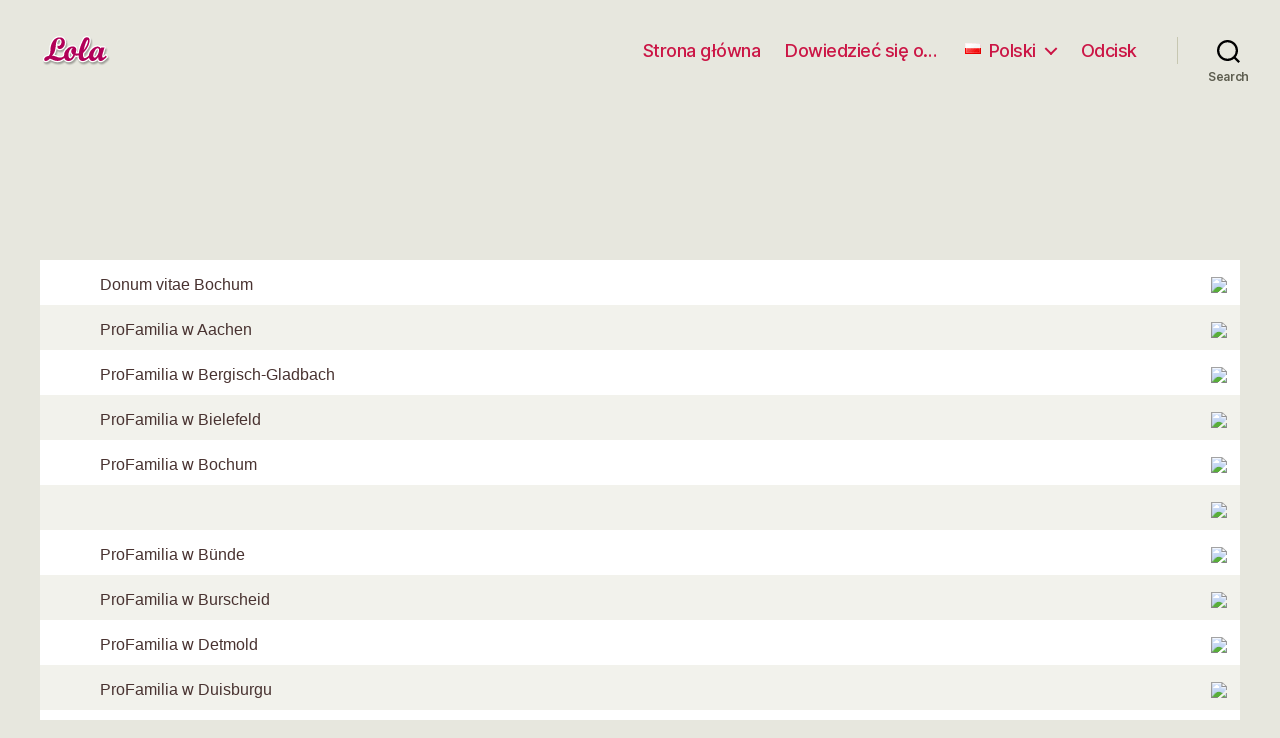

--- FILE ---
content_type: text/html; charset=UTF-8
request_url: https://www.lola-nrw.de/pl/startseite-pl/themen/beratungsstellenindex/?bmatid=sch
body_size: 13691
content:
<!DOCTYPE html>

<html class="no-js" lang="pl-PL">

	<head>

		<meta charset="UTF-8">
		<meta name="viewport" content="width=device-width, initial-scale=1.0" >

		<link rel="profile" href="https://gmpg.org/xfn/11">

		<title>Beratungsstellen Index PL &#8211; Lola NRW</title>
<meta name='robots' content='max-image-preview:large' />
<link rel="alternate" href="https://www.lola-nrw.de/startseite/themen/beratungsstellenindex/" hreflang="de" />
<link rel="alternate" href="https://www.lola-nrw.de/en/startseite-en/themen/beratungsstellenindex/" hreflang="en" />
<link rel="alternate" href="https://www.lola-nrw.de/ro/startseite-ro/themen/beratungsstellenindex/" hreflang="ro" />
<link rel="alternate" href="https://www.lola-nrw.de/tr/startseite-tr/themen/beratungsstellenindex/" hreflang="tr" />
<link rel="alternate" href="https://www.lola-nrw.de/bg/startseite-bg/themen/beratungsstellenindex/" hreflang="bg" />
<link rel="alternate" href="https://www.lola-nrw.de/pl/startseite-pl/themen/beratungsstellenindex/" hreflang="pl" />
<link rel="alternate" href="https://www.lola-nrw.de/es/startseite-es/themen/beratungsstellenindex/" hreflang="es" />
<link rel="alternate" type="application/rss+xml" title="Lola NRW &raquo; Kanał z wpisami" href="https://www.lola-nrw.de/pl/feed/" />
<link rel="alternate" type="application/rss+xml" title="Lola NRW &raquo; Kanał z komentarzami" href="https://www.lola-nrw.de/pl/comments/feed/" />
<script>
window._wpemojiSettings = {"baseUrl":"https:\/\/s.w.org\/images\/core\/emoji\/14.0.0\/72x72\/","ext":".png","svgUrl":"https:\/\/s.w.org\/images\/core\/emoji\/14.0.0\/svg\/","svgExt":".svg","source":{"concatemoji":"https:\/\/www.lola-nrw.de\/wp-includes\/js\/wp-emoji-release.min.js?ver=6.1.1"}};
/*! This file is auto-generated */
!function(e,a,t){var n,r,o,i=a.createElement("canvas"),p=i.getContext&&i.getContext("2d");function s(e,t){var a=String.fromCharCode,e=(p.clearRect(0,0,i.width,i.height),p.fillText(a.apply(this,e),0,0),i.toDataURL());return p.clearRect(0,0,i.width,i.height),p.fillText(a.apply(this,t),0,0),e===i.toDataURL()}function c(e){var t=a.createElement("script");t.src=e,t.defer=t.type="text/javascript",a.getElementsByTagName("head")[0].appendChild(t)}for(o=Array("flag","emoji"),t.supports={everything:!0,everythingExceptFlag:!0},r=0;r<o.length;r++)t.supports[o[r]]=function(e){if(p&&p.fillText)switch(p.textBaseline="top",p.font="600 32px Arial",e){case"flag":return s([127987,65039,8205,9895,65039],[127987,65039,8203,9895,65039])?!1:!s([55356,56826,55356,56819],[55356,56826,8203,55356,56819])&&!s([55356,57332,56128,56423,56128,56418,56128,56421,56128,56430,56128,56423,56128,56447],[55356,57332,8203,56128,56423,8203,56128,56418,8203,56128,56421,8203,56128,56430,8203,56128,56423,8203,56128,56447]);case"emoji":return!s([129777,127995,8205,129778,127999],[129777,127995,8203,129778,127999])}return!1}(o[r]),t.supports.everything=t.supports.everything&&t.supports[o[r]],"flag"!==o[r]&&(t.supports.everythingExceptFlag=t.supports.everythingExceptFlag&&t.supports[o[r]]);t.supports.everythingExceptFlag=t.supports.everythingExceptFlag&&!t.supports.flag,t.DOMReady=!1,t.readyCallback=function(){t.DOMReady=!0},t.supports.everything||(n=function(){t.readyCallback()},a.addEventListener?(a.addEventListener("DOMContentLoaded",n,!1),e.addEventListener("load",n,!1)):(e.attachEvent("onload",n),a.attachEvent("onreadystatechange",function(){"complete"===a.readyState&&t.readyCallback()})),(e=t.source||{}).concatemoji?c(e.concatemoji):e.wpemoji&&e.twemoji&&(c(e.twemoji),c(e.wpemoji)))}(window,document,window._wpemojiSettings);
</script>
<style>
img.wp-smiley,
img.emoji {
	display: inline !important;
	border: none !important;
	box-shadow: none !important;
	height: 1em !important;
	width: 1em !important;
	margin: 0 0.07em !important;
	vertical-align: -0.1em !important;
	background: none !important;
	padding: 0 !important;
}
</style>
	<link rel='stylesheet' id='wp-block-library-css' href='https://www.lola-nrw.de/wp-includes/css/dist/block-library/style.min.css?ver=6.1.1' media='all' />
<link rel='stylesheet' id='classic-theme-styles-css' href='https://www.lola-nrw.de/wp-includes/css/classic-themes.min.css?ver=1' media='all' />
<style id='global-styles-inline-css'>
body{--wp--preset--color--black: #000000;--wp--preset--color--cyan-bluish-gray: #abb8c3;--wp--preset--color--white: #ffffff;--wp--preset--color--pale-pink: #f78da7;--wp--preset--color--vivid-red: #cf2e2e;--wp--preset--color--luminous-vivid-orange: #ff6900;--wp--preset--color--luminous-vivid-amber: #fcb900;--wp--preset--color--light-green-cyan: #7bdcb5;--wp--preset--color--vivid-green-cyan: #00d084;--wp--preset--color--pale-cyan-blue: #8ed1fc;--wp--preset--color--vivid-cyan-blue: #0693e3;--wp--preset--color--vivid-purple: #9b51e0;--wp--preset--color--accent: #cb1545;--wp--preset--color--primary: #000000;--wp--preset--color--secondary: #5d5d4f;--wp--preset--color--subtle-background: #c7c7b1;--wp--preset--color--background: #e7e7de;--wp--preset--gradient--vivid-cyan-blue-to-vivid-purple: linear-gradient(135deg,rgba(6,147,227,1) 0%,rgb(155,81,224) 100%);--wp--preset--gradient--light-green-cyan-to-vivid-green-cyan: linear-gradient(135deg,rgb(122,220,180) 0%,rgb(0,208,130) 100%);--wp--preset--gradient--luminous-vivid-amber-to-luminous-vivid-orange: linear-gradient(135deg,rgba(252,185,0,1) 0%,rgba(255,105,0,1) 100%);--wp--preset--gradient--luminous-vivid-orange-to-vivid-red: linear-gradient(135deg,rgba(255,105,0,1) 0%,rgb(207,46,46) 100%);--wp--preset--gradient--very-light-gray-to-cyan-bluish-gray: linear-gradient(135deg,rgb(238,238,238) 0%,rgb(169,184,195) 100%);--wp--preset--gradient--cool-to-warm-spectrum: linear-gradient(135deg,rgb(74,234,220) 0%,rgb(151,120,209) 20%,rgb(207,42,186) 40%,rgb(238,44,130) 60%,rgb(251,105,98) 80%,rgb(254,248,76) 100%);--wp--preset--gradient--blush-light-purple: linear-gradient(135deg,rgb(255,206,236) 0%,rgb(152,150,240) 100%);--wp--preset--gradient--blush-bordeaux: linear-gradient(135deg,rgb(254,205,165) 0%,rgb(254,45,45) 50%,rgb(107,0,62) 100%);--wp--preset--gradient--luminous-dusk: linear-gradient(135deg,rgb(255,203,112) 0%,rgb(199,81,192) 50%,rgb(65,88,208) 100%);--wp--preset--gradient--pale-ocean: linear-gradient(135deg,rgb(255,245,203) 0%,rgb(182,227,212) 50%,rgb(51,167,181) 100%);--wp--preset--gradient--electric-grass: linear-gradient(135deg,rgb(202,248,128) 0%,rgb(113,206,126) 100%);--wp--preset--gradient--midnight: linear-gradient(135deg,rgb(2,3,129) 0%,rgb(40,116,252) 100%);--wp--preset--duotone--dark-grayscale: url('#wp-duotone-dark-grayscale');--wp--preset--duotone--grayscale: url('#wp-duotone-grayscale');--wp--preset--duotone--purple-yellow: url('#wp-duotone-purple-yellow');--wp--preset--duotone--blue-red: url('#wp-duotone-blue-red');--wp--preset--duotone--midnight: url('#wp-duotone-midnight');--wp--preset--duotone--magenta-yellow: url('#wp-duotone-magenta-yellow');--wp--preset--duotone--purple-green: url('#wp-duotone-purple-green');--wp--preset--duotone--blue-orange: url('#wp-duotone-blue-orange');--wp--preset--font-size--small: 18px;--wp--preset--font-size--medium: 20px;--wp--preset--font-size--large: 26.25px;--wp--preset--font-size--x-large: 42px;--wp--preset--font-size--normal: 21px;--wp--preset--font-size--larger: 32px;--wp--preset--spacing--20: 0.44rem;--wp--preset--spacing--30: 0.67rem;--wp--preset--spacing--40: 1rem;--wp--preset--spacing--50: 1.5rem;--wp--preset--spacing--60: 2.25rem;--wp--preset--spacing--70: 3.38rem;--wp--preset--spacing--80: 5.06rem;}:where(.is-layout-flex){gap: 0.5em;}body .is-layout-flow > .alignleft{float: left;margin-inline-start: 0;margin-inline-end: 2em;}body .is-layout-flow > .alignright{float: right;margin-inline-start: 2em;margin-inline-end: 0;}body .is-layout-flow > .aligncenter{margin-left: auto !important;margin-right: auto !important;}body .is-layout-constrained > .alignleft{float: left;margin-inline-start: 0;margin-inline-end: 2em;}body .is-layout-constrained > .alignright{float: right;margin-inline-start: 2em;margin-inline-end: 0;}body .is-layout-constrained > .aligncenter{margin-left: auto !important;margin-right: auto !important;}body .is-layout-constrained > :where(:not(.alignleft):not(.alignright):not(.alignfull)){max-width: var(--wp--style--global--content-size);margin-left: auto !important;margin-right: auto !important;}body .is-layout-constrained > .alignwide{max-width: var(--wp--style--global--wide-size);}body .is-layout-flex{display: flex;}body .is-layout-flex{flex-wrap: wrap;align-items: center;}body .is-layout-flex > *{margin: 0;}:where(.wp-block-columns.is-layout-flex){gap: 2em;}.has-black-color{color: var(--wp--preset--color--black) !important;}.has-cyan-bluish-gray-color{color: var(--wp--preset--color--cyan-bluish-gray) !important;}.has-white-color{color: var(--wp--preset--color--white) !important;}.has-pale-pink-color{color: var(--wp--preset--color--pale-pink) !important;}.has-vivid-red-color{color: var(--wp--preset--color--vivid-red) !important;}.has-luminous-vivid-orange-color{color: var(--wp--preset--color--luminous-vivid-orange) !important;}.has-luminous-vivid-amber-color{color: var(--wp--preset--color--luminous-vivid-amber) !important;}.has-light-green-cyan-color{color: var(--wp--preset--color--light-green-cyan) !important;}.has-vivid-green-cyan-color{color: var(--wp--preset--color--vivid-green-cyan) !important;}.has-pale-cyan-blue-color{color: var(--wp--preset--color--pale-cyan-blue) !important;}.has-vivid-cyan-blue-color{color: var(--wp--preset--color--vivid-cyan-blue) !important;}.has-vivid-purple-color{color: var(--wp--preset--color--vivid-purple) !important;}.has-black-background-color{background-color: var(--wp--preset--color--black) !important;}.has-cyan-bluish-gray-background-color{background-color: var(--wp--preset--color--cyan-bluish-gray) !important;}.has-white-background-color{background-color: var(--wp--preset--color--white) !important;}.has-pale-pink-background-color{background-color: var(--wp--preset--color--pale-pink) !important;}.has-vivid-red-background-color{background-color: var(--wp--preset--color--vivid-red) !important;}.has-luminous-vivid-orange-background-color{background-color: var(--wp--preset--color--luminous-vivid-orange) !important;}.has-luminous-vivid-amber-background-color{background-color: var(--wp--preset--color--luminous-vivid-amber) !important;}.has-light-green-cyan-background-color{background-color: var(--wp--preset--color--light-green-cyan) !important;}.has-vivid-green-cyan-background-color{background-color: var(--wp--preset--color--vivid-green-cyan) !important;}.has-pale-cyan-blue-background-color{background-color: var(--wp--preset--color--pale-cyan-blue) !important;}.has-vivid-cyan-blue-background-color{background-color: var(--wp--preset--color--vivid-cyan-blue) !important;}.has-vivid-purple-background-color{background-color: var(--wp--preset--color--vivid-purple) !important;}.has-black-border-color{border-color: var(--wp--preset--color--black) !important;}.has-cyan-bluish-gray-border-color{border-color: var(--wp--preset--color--cyan-bluish-gray) !important;}.has-white-border-color{border-color: var(--wp--preset--color--white) !important;}.has-pale-pink-border-color{border-color: var(--wp--preset--color--pale-pink) !important;}.has-vivid-red-border-color{border-color: var(--wp--preset--color--vivid-red) !important;}.has-luminous-vivid-orange-border-color{border-color: var(--wp--preset--color--luminous-vivid-orange) !important;}.has-luminous-vivid-amber-border-color{border-color: var(--wp--preset--color--luminous-vivid-amber) !important;}.has-light-green-cyan-border-color{border-color: var(--wp--preset--color--light-green-cyan) !important;}.has-vivid-green-cyan-border-color{border-color: var(--wp--preset--color--vivid-green-cyan) !important;}.has-pale-cyan-blue-border-color{border-color: var(--wp--preset--color--pale-cyan-blue) !important;}.has-vivid-cyan-blue-border-color{border-color: var(--wp--preset--color--vivid-cyan-blue) !important;}.has-vivid-purple-border-color{border-color: var(--wp--preset--color--vivid-purple) !important;}.has-vivid-cyan-blue-to-vivid-purple-gradient-background{background: var(--wp--preset--gradient--vivid-cyan-blue-to-vivid-purple) !important;}.has-light-green-cyan-to-vivid-green-cyan-gradient-background{background: var(--wp--preset--gradient--light-green-cyan-to-vivid-green-cyan) !important;}.has-luminous-vivid-amber-to-luminous-vivid-orange-gradient-background{background: var(--wp--preset--gradient--luminous-vivid-amber-to-luminous-vivid-orange) !important;}.has-luminous-vivid-orange-to-vivid-red-gradient-background{background: var(--wp--preset--gradient--luminous-vivid-orange-to-vivid-red) !important;}.has-very-light-gray-to-cyan-bluish-gray-gradient-background{background: var(--wp--preset--gradient--very-light-gray-to-cyan-bluish-gray) !important;}.has-cool-to-warm-spectrum-gradient-background{background: var(--wp--preset--gradient--cool-to-warm-spectrum) !important;}.has-blush-light-purple-gradient-background{background: var(--wp--preset--gradient--blush-light-purple) !important;}.has-blush-bordeaux-gradient-background{background: var(--wp--preset--gradient--blush-bordeaux) !important;}.has-luminous-dusk-gradient-background{background: var(--wp--preset--gradient--luminous-dusk) !important;}.has-pale-ocean-gradient-background{background: var(--wp--preset--gradient--pale-ocean) !important;}.has-electric-grass-gradient-background{background: var(--wp--preset--gradient--electric-grass) !important;}.has-midnight-gradient-background{background: var(--wp--preset--gradient--midnight) !important;}.has-small-font-size{font-size: var(--wp--preset--font-size--small) !important;}.has-medium-font-size{font-size: var(--wp--preset--font-size--medium) !important;}.has-large-font-size{font-size: var(--wp--preset--font-size--large) !important;}.has-x-large-font-size{font-size: var(--wp--preset--font-size--x-large) !important;}
.wp-block-navigation a:where(:not(.wp-element-button)){color: inherit;}
:where(.wp-block-columns.is-layout-flex){gap: 2em;}
.wp-block-pullquote{font-size: 1.5em;line-height: 1.6;}
</style>
<link rel='stylesheet' id='ghostkit-css' href='https://www.lola-nrw.de/wp-content/plugins/ghostkit/gutenberg/style.min.css?ver=2.25.0' media='all' />
<link rel='stylesheet' id='twentytwenty-style-css' href='https://www.lola-nrw.de/wp-content/themes/lola/style.css?ver=1.5' media='all' />
<style id='twentytwenty-style-inline-css'>
.color-accent,.color-accent-hover:hover,.color-accent-hover:focus,:root .has-accent-color,.has-drop-cap:not(:focus):first-letter,.wp-block-button.is-style-outline,a { color: #cb1545; }blockquote,.border-color-accent,.border-color-accent-hover:hover,.border-color-accent-hover:focus { border-color: #cb1545; }button,.button,.faux-button,.wp-block-button__link,.wp-block-file .wp-block-file__button,input[type="button"],input[type="reset"],input[type="submit"],.bg-accent,.bg-accent-hover:hover,.bg-accent-hover:focus,:root .has-accent-background-color,.comment-reply-link { background-color: #cb1545; }.fill-children-accent,.fill-children-accent * { fill: #cb1545; }:root .has-background-color,button,.button,.faux-button,.wp-block-button__link,.wp-block-file__button,input[type="button"],input[type="reset"],input[type="submit"],.wp-block-button,.comment-reply-link,.has-background.has-primary-background-color:not(.has-text-color),.has-background.has-primary-background-color *:not(.has-text-color),.has-background.has-accent-background-color:not(.has-text-color),.has-background.has-accent-background-color *:not(.has-text-color) { color: #e7e7de; }:root .has-background-background-color { background-color: #e7e7de; }body,.entry-title a,:root .has-primary-color { color: #000000; }:root .has-primary-background-color { background-color: #000000; }cite,figcaption,.wp-caption-text,.post-meta,.entry-content .wp-block-archives li,.entry-content .wp-block-categories li,.entry-content .wp-block-latest-posts li,.wp-block-latest-comments__comment-date,.wp-block-latest-posts__post-date,.wp-block-embed figcaption,.wp-block-image figcaption,.wp-block-pullquote cite,.comment-metadata,.comment-respond .comment-notes,.comment-respond .logged-in-as,.pagination .dots,.entry-content hr:not(.has-background),hr.styled-separator,:root .has-secondary-color { color: #5d5d4f; }:root .has-secondary-background-color { background-color: #5d5d4f; }pre,fieldset,input,textarea,table,table *,hr { border-color: #c7c7b1; }caption,code,code,kbd,samp,.wp-block-table.is-style-stripes tbody tr:nth-child(odd),:root .has-subtle-background-background-color { background-color: #c7c7b1; }.wp-block-table.is-style-stripes { border-bottom-color: #c7c7b1; }.wp-block-latest-posts.is-grid li { border-top-color: #c7c7b1; }:root .has-subtle-background-color { color: #c7c7b1; }body:not(.overlay-header) .primary-menu > li > a,body:not(.overlay-header) .primary-menu > li > .icon,.modal-menu a,.footer-menu a, .footer-widgets a,#site-footer .wp-block-button.is-style-outline,.wp-block-pullquote:before,.singular:not(.overlay-header) .entry-header a,.archive-header a,.header-footer-group .color-accent,.header-footer-group .color-accent-hover:hover { color: #cb1545; }.social-icons a,#site-footer button:not(.toggle),#site-footer .button,#site-footer .faux-button,#site-footer .wp-block-button__link,#site-footer .wp-block-file__button,#site-footer input[type="button"],#site-footer input[type="reset"],#site-footer input[type="submit"] { background-color: #cb1545; }.social-icons a,body:not(.overlay-header) .primary-menu ul,.header-footer-group button,.header-footer-group .button,.header-footer-group .faux-button,.header-footer-group .wp-block-button:not(.is-style-outline) .wp-block-button__link,.header-footer-group .wp-block-file__button,.header-footer-group input[type="button"],.header-footer-group input[type="reset"],.header-footer-group input[type="submit"] { color: #e7e7de; }#site-header,.footer-nav-widgets-wrapper,#site-footer,.menu-modal,.menu-modal-inner,.search-modal-inner,.archive-header,.singular .entry-header,.singular .featured-media:before,.wp-block-pullquote:before { background-color: #e7e7de; }.header-footer-group,body:not(.overlay-header) #site-header .toggle,.menu-modal .toggle { color: #000000; }body:not(.overlay-header) .primary-menu ul { background-color: #000000; }body:not(.overlay-header) .primary-menu > li > ul:after { border-bottom-color: #000000; }body:not(.overlay-header) .primary-menu ul ul:after { border-left-color: #000000; }.site-description,body:not(.overlay-header) .toggle-inner .toggle-text,.widget .post-date,.widget .rss-date,.widget_archive li,.widget_categories li,.widget cite,.widget_pages li,.widget_meta li,.widget_nav_menu li,.powered-by-wordpress,.to-the-top,.singular .entry-header .post-meta,.singular:not(.overlay-header) .entry-header .post-meta a { color: #5d5d4f; }.header-footer-group pre,.header-footer-group fieldset,.header-footer-group input,.header-footer-group textarea,.header-footer-group table,.header-footer-group table *,.footer-nav-widgets-wrapper,#site-footer,.menu-modal nav *,.footer-widgets-outer-wrapper,.footer-top { border-color: #c7c7b1; }.header-footer-group table caption,body:not(.overlay-header) .header-inner .toggle-wrapper::before { background-color: #c7c7b1; }
</style>
<link rel='stylesheet' id='twentytwenty-print-style-css' href='https://www.lola-nrw.de/wp-content/themes/lola/print.css?ver=1.5' media='print' />
<style id='ghostkit-custom-css-inline-css'>
h1.entry-title { display:none; }
</style>
<style id='ghostkit-typography-inline-css'>
 
</style>
<script src='https://www.lola-nrw.de/wp-includes/js/jquery/jquery.min.js?ver=3.6.1' id='jquery-core-js'></script>
<script src='https://www.lola-nrw.de/wp-includes/js/jquery/jquery-migrate.min.js?ver=3.3.2' id='jquery-migrate-js'></script>
<script src='https://www.lola-nrw.de/wp-content/themes/lola/assets/js/index.js?ver=1.5' id='twentytwenty-js-js' async></script>
<script id='ghostkit-global-custom-js-head-js-after'>
function myNavFunc(lat,lon){
    // iPhone..
    if( (navigator.platform.indexOf("iPhone") != -1)
        || (navigator.platform.indexOf("iPod") != -1)
        || (navigator.platform.indexOf("iPad") != -1))
        window.open("http://maps.apple.com/?dirflg=w&daddr="+ lat +"," + lon);
    else
      window.open("https://www.google.com/maps/dir/?api=1&travelmode=walking&destination=" + lat +"," + lon);
}

//legacy, FAQ
function FaqLink(but, page) {
	page = page.replace(".html", ""); 
	parts = window.location.pathname.split("/");
	
	while (parts.length>1 && parts[parts.length - 1] != "faq_idx") {
	  parts.pop();
	}
	path = parts.join("/");
	path = path + "/" + page;
	window.location.href=path;
	
};
</script>
<link rel="https://api.w.org/" href="https://www.lola-nrw.de/wp-json/" /><link rel="alternate" type="application/json" href="https://www.lola-nrw.de/wp-json/wp/v2/pages/4836" /><link rel="EditURI" type="application/rsd+xml" title="RSD" href="https://www.lola-nrw.de/xmlrpc.php?rsd" />
<link rel="wlwmanifest" type="application/wlwmanifest+xml" href="https://www.lola-nrw.de/wp-includes/wlwmanifest.xml" />
<meta name="generator" content="WordPress 6.1.1" />
<link rel="canonical" href="https://www.lola-nrw.de/pl/startseite-pl/themen/beratungsstellenindex/" />
<link rel='shortlink' href='https://www.lola-nrw.de/?p=4836' />
<link rel="alternate" type="application/json+oembed" href="https://www.lola-nrw.de/wp-json/oembed/1.0/embed?url=https%3A%2F%2Fwww.lola-nrw.de%2Fpl%2Fstartseite-pl%2Fthemen%2Fberatungsstellenindex%2F" />
<link rel="alternate" type="text/xml+oembed" href="https://www.lola-nrw.de/wp-json/oembed/1.0/embed?url=https%3A%2F%2Fwww.lola-nrw.de%2Fpl%2Fstartseite-pl%2Fthemen%2Fberatungsstellenindex%2F&#038;format=xml" />
        <style type="text/css">
            .ghostkit-sr-enabled [data-ghostkit-sr] {
                pointer-events: none;
                visibility: hidden;
            }
        </style>
        <script>
            document.documentElement.classList.add(
                'ghostkit-sr-enabled'
            );
        </script>
        	<script>document.documentElement.className = document.documentElement.className.replace( 'no-js', 'js' );</script>
	<style id="custom-background-css">
body.custom-background { background-color: #e7e7de; }
</style>
	                <script src="https://static.cleverpush.com/channel/loader/oZkFTyQkbQX9BvMHy.js?ver=1.8.1" async></script>
                <link rel="icon" href="https://www.lola-nrw.de/wp-content/uploads/2020/11/favicon.ico" sizes="32x32" />
<link rel="icon" href="https://www.lola-nrw.de/wp-content/uploads/2020/11/favicon.ico" sizes="192x192" />
<link rel="apple-touch-icon" href="https://www.lola-nrw.de/wp-content/uploads/2020/11/favicon.ico" />
<meta name="msapplication-TileImage" content="https://www.lola-nrw.de/wp-content/uploads/2020/11/favicon.ico" />

	</head>

	<body class="page-template page-template-templates page-template-template-full-width page-template-templatestemplate-full-width-php page page-id-4836 page-parent page-child parent-pageid-4853 custom-background wp-custom-logo wp-embed-responsive singular has-full-width-content enable-search-modal missing-post-thumbnail has-no-pagination not-showing-comments show-avatars template-full-width footer-top-hidden reduced-spacing">

		<a class="skip-link screen-reader-text" href="#site-content">Przejdź do treści</a><svg xmlns="http://www.w3.org/2000/svg" viewBox="0 0 0 0" width="0" height="0" focusable="false" role="none" style="visibility: hidden; position: absolute; left: -9999px; overflow: hidden;" ><defs><filter id="wp-duotone-dark-grayscale"><feColorMatrix color-interpolation-filters="sRGB" type="matrix" values=" .299 .587 .114 0 0 .299 .587 .114 0 0 .299 .587 .114 0 0 .299 .587 .114 0 0 " /><feComponentTransfer color-interpolation-filters="sRGB" ><feFuncR type="table" tableValues="0 0.49803921568627" /><feFuncG type="table" tableValues="0 0.49803921568627" /><feFuncB type="table" tableValues="0 0.49803921568627" /><feFuncA type="table" tableValues="1 1" /></feComponentTransfer><feComposite in2="SourceGraphic" operator="in" /></filter></defs></svg><svg xmlns="http://www.w3.org/2000/svg" viewBox="0 0 0 0" width="0" height="0" focusable="false" role="none" style="visibility: hidden; position: absolute; left: -9999px; overflow: hidden;" ><defs><filter id="wp-duotone-grayscale"><feColorMatrix color-interpolation-filters="sRGB" type="matrix" values=" .299 .587 .114 0 0 .299 .587 .114 0 0 .299 .587 .114 0 0 .299 .587 .114 0 0 " /><feComponentTransfer color-interpolation-filters="sRGB" ><feFuncR type="table" tableValues="0 1" /><feFuncG type="table" tableValues="0 1" /><feFuncB type="table" tableValues="0 1" /><feFuncA type="table" tableValues="1 1" /></feComponentTransfer><feComposite in2="SourceGraphic" operator="in" /></filter></defs></svg><svg xmlns="http://www.w3.org/2000/svg" viewBox="0 0 0 0" width="0" height="0" focusable="false" role="none" style="visibility: hidden; position: absolute; left: -9999px; overflow: hidden;" ><defs><filter id="wp-duotone-purple-yellow"><feColorMatrix color-interpolation-filters="sRGB" type="matrix" values=" .299 .587 .114 0 0 .299 .587 .114 0 0 .299 .587 .114 0 0 .299 .587 .114 0 0 " /><feComponentTransfer color-interpolation-filters="sRGB" ><feFuncR type="table" tableValues="0.54901960784314 0.98823529411765" /><feFuncG type="table" tableValues="0 1" /><feFuncB type="table" tableValues="0.71764705882353 0.25490196078431" /><feFuncA type="table" tableValues="1 1" /></feComponentTransfer><feComposite in2="SourceGraphic" operator="in" /></filter></defs></svg><svg xmlns="http://www.w3.org/2000/svg" viewBox="0 0 0 0" width="0" height="0" focusable="false" role="none" style="visibility: hidden; position: absolute; left: -9999px; overflow: hidden;" ><defs><filter id="wp-duotone-blue-red"><feColorMatrix color-interpolation-filters="sRGB" type="matrix" values=" .299 .587 .114 0 0 .299 .587 .114 0 0 .299 .587 .114 0 0 .299 .587 .114 0 0 " /><feComponentTransfer color-interpolation-filters="sRGB" ><feFuncR type="table" tableValues="0 1" /><feFuncG type="table" tableValues="0 0.27843137254902" /><feFuncB type="table" tableValues="0.5921568627451 0.27843137254902" /><feFuncA type="table" tableValues="1 1" /></feComponentTransfer><feComposite in2="SourceGraphic" operator="in" /></filter></defs></svg><svg xmlns="http://www.w3.org/2000/svg" viewBox="0 0 0 0" width="0" height="0" focusable="false" role="none" style="visibility: hidden; position: absolute; left: -9999px; overflow: hidden;" ><defs><filter id="wp-duotone-midnight"><feColorMatrix color-interpolation-filters="sRGB" type="matrix" values=" .299 .587 .114 0 0 .299 .587 .114 0 0 .299 .587 .114 0 0 .299 .587 .114 0 0 " /><feComponentTransfer color-interpolation-filters="sRGB" ><feFuncR type="table" tableValues="0 0" /><feFuncG type="table" tableValues="0 0.64705882352941" /><feFuncB type="table" tableValues="0 1" /><feFuncA type="table" tableValues="1 1" /></feComponentTransfer><feComposite in2="SourceGraphic" operator="in" /></filter></defs></svg><svg xmlns="http://www.w3.org/2000/svg" viewBox="0 0 0 0" width="0" height="0" focusable="false" role="none" style="visibility: hidden; position: absolute; left: -9999px; overflow: hidden;" ><defs><filter id="wp-duotone-magenta-yellow"><feColorMatrix color-interpolation-filters="sRGB" type="matrix" values=" .299 .587 .114 0 0 .299 .587 .114 0 0 .299 .587 .114 0 0 .299 .587 .114 0 0 " /><feComponentTransfer color-interpolation-filters="sRGB" ><feFuncR type="table" tableValues="0.78039215686275 1" /><feFuncG type="table" tableValues="0 0.94901960784314" /><feFuncB type="table" tableValues="0.35294117647059 0.47058823529412" /><feFuncA type="table" tableValues="1 1" /></feComponentTransfer><feComposite in2="SourceGraphic" operator="in" /></filter></defs></svg><svg xmlns="http://www.w3.org/2000/svg" viewBox="0 0 0 0" width="0" height="0" focusable="false" role="none" style="visibility: hidden; position: absolute; left: -9999px; overflow: hidden;" ><defs><filter id="wp-duotone-purple-green"><feColorMatrix color-interpolation-filters="sRGB" type="matrix" values=" .299 .587 .114 0 0 .299 .587 .114 0 0 .299 .587 .114 0 0 .299 .587 .114 0 0 " /><feComponentTransfer color-interpolation-filters="sRGB" ><feFuncR type="table" tableValues="0.65098039215686 0.40392156862745" /><feFuncG type="table" tableValues="0 1" /><feFuncB type="table" tableValues="0.44705882352941 0.4" /><feFuncA type="table" tableValues="1 1" /></feComponentTransfer><feComposite in2="SourceGraphic" operator="in" /></filter></defs></svg><svg xmlns="http://www.w3.org/2000/svg" viewBox="0 0 0 0" width="0" height="0" focusable="false" role="none" style="visibility: hidden; position: absolute; left: -9999px; overflow: hidden;" ><defs><filter id="wp-duotone-blue-orange"><feColorMatrix color-interpolation-filters="sRGB" type="matrix" values=" .299 .587 .114 0 0 .299 .587 .114 0 0 .299 .587 .114 0 0 .299 .587 .114 0 0 " /><feComponentTransfer color-interpolation-filters="sRGB" ><feFuncR type="table" tableValues="0.098039215686275 1" /><feFuncG type="table" tableValues="0 0.66274509803922" /><feFuncB type="table" tableValues="0.84705882352941 0.41960784313725" /><feFuncA type="table" tableValues="1 1" /></feComponentTransfer><feComposite in2="SourceGraphic" operator="in" /></filter></defs></svg>
		<header id="site-header" class="header-footer-group" role="banner">

			<div class="header-inner section-inner">

				<div class="header-titles-wrapper">

					
						<button class="toggle search-toggle mobile-search-toggle" data-toggle-target=".search-modal" data-toggle-body-class="showing-search-modal" data-set-focus=".search-modal .search-field" aria-expanded="false">
							<span class="toggle-inner">
								<span class="toggle-icon">
									<svg class="svg-icon" aria-hidden="true" role="img" focusable="false" xmlns="http://www.w3.org/2000/svg" width="23" height="23" viewBox="0 0 23 23"><path d="M38.710696,48.0601792 L43,52.3494831 L41.3494831,54 L37.0601792,49.710696 C35.2632422,51.1481185 32.9839107,52.0076499 30.5038249,52.0076499 C24.7027226,52.0076499 20,47.3049272 20,41.5038249 C20,35.7027226 24.7027226,31 30.5038249,31 C36.3049272,31 41.0076499,35.7027226 41.0076499,41.5038249 C41.0076499,43.9839107 40.1481185,46.2632422 38.710696,48.0601792 Z M36.3875844,47.1716785 C37.8030221,45.7026647 38.6734666,43.7048964 38.6734666,41.5038249 C38.6734666,36.9918565 35.0157934,33.3341833 30.5038249,33.3341833 C25.9918565,33.3341833 22.3341833,36.9918565 22.3341833,41.5038249 C22.3341833,46.0157934 25.9918565,49.6734666 30.5038249,49.6734666 C32.7048964,49.6734666 34.7026647,48.8030221 36.1716785,47.3875844 C36.2023931,47.347638 36.2360451,47.3092237 36.2726343,47.2726343 C36.3092237,47.2360451 36.347638,47.2023931 36.3875844,47.1716785 Z" transform="translate(-20 -31)" /></svg>								</span>
								<span class="toggle-text">Search</span>
							</span>
						</button><!-- .search-toggle -->

					
					<div class="header-titles">

						<div class="site-logo faux-heading"><a href="https://www.lola-nrw.de/pl/homepage-pl/" class="custom-logo-link" rel="home"><img width="71" height="31" src="https://www.lola-nrw.de/wp-content/uploads/2020/11/lola_logo_small.png" class="custom-logo" alt="Lola NRW" decoding="async" /></a><span class="screen-reader-text">Lola NRW</span></div>
					</div><!-- .header-titles -->

					<button class="toggle nav-toggle mobile-nav-toggle" data-toggle-target=".menu-modal"  data-toggle-body-class="showing-menu-modal" aria-expanded="false" data-set-focus=".close-nav-toggle">
						<span class="toggle-inner">
							<span class="toggle-icon">
								<svg class="svg-icon" aria-hidden="true" role="img" focusable="false" xmlns="http://www.w3.org/2000/svg" width="26" height="7" viewBox="0 0 26 7"><path fill-rule="evenodd" d="M332.5,45 C330.567003,45 329,43.4329966 329,41.5 C329,39.5670034 330.567003,38 332.5,38 C334.432997,38 336,39.5670034 336,41.5 C336,43.4329966 334.432997,45 332.5,45 Z M342,45 C340.067003,45 338.5,43.4329966 338.5,41.5 C338.5,39.5670034 340.067003,38 342,38 C343.932997,38 345.5,39.5670034 345.5,41.5 C345.5,43.4329966 343.932997,45 342,45 Z M351.5,45 C349.567003,45 348,43.4329966 348,41.5 C348,39.5670034 349.567003,38 351.5,38 C353.432997,38 355,39.5670034 355,41.5 C355,43.4329966 353.432997,45 351.5,45 Z" transform="translate(-329 -38)" /></svg>							</span>
							<span class="toggle-text">Menu</span>
						</span>
					</button><!-- .nav-toggle -->

				</div><!-- .header-titles-wrapper -->

				<div class="header-navigation-wrapper">

					
							<nav class="primary-menu-wrapper" aria-label="Horizontal" role="navigation">

								<ul class="primary-menu reset-list-style">

								<li id="menu-item-5053" class="menu-item menu-item-type-post_type menu-item-object-page menu-item-5053"><a href="https://www.lola-nrw.de/startseite/">Strona główna</a></li>
<li id="menu-item-5054" class="menu-item menu-item-type-post_type menu-item-object-page menu-item-5054"><a href="https://www.lola-nrw.de/startseite/themen/">Dowiedzieć się o&#8230;</a></li>
<li id="menu-item-5056" class="pll-parent-menu-item menu-item menu-item-type-custom menu-item-object-custom current-menu-parent menu-item-has-children menu-item-5056"><a href="#pll_switcher"><img src="[data-uri]" alt="Polski" width="16" height="11" style="width: 16px; height: 11px;" /><span style="margin-left:0.3em;">Polski</span></a><span class="icon"></span>
<ul class="sub-menu">
	<li id="menu-item-5056-de" class="lang-item lang-item-14 lang-item-de lang-item-first menu-item menu-item-type-custom menu-item-object-custom menu-item-5056-de"><a href="https://www.lola-nrw.de/startseite/themen/beratungsstellenindex/?bmatid=sch" hreflang="de-DE" lang="de-DE"><img src="[data-uri]" alt="Deutsch" width="16" height="11" style="width: 16px; height: 11px;" /><span style="margin-left:0.3em;">Deutsch</span></a></li>
	<li id="menu-item-5056-en" class="lang-item lang-item-3 lang-item-en menu-item menu-item-type-custom menu-item-object-custom menu-item-5056-en"><a href="https://www.lola-nrw.de/en/startseite-en/themen/beratungsstellenindex/?bmatid=sch" hreflang="en-GB" lang="en-GB"><img src="[data-uri]" alt="English" width="16" height="11" style="width: 16px; height: 11px;" /><span style="margin-left:0.3em;">English</span></a></li>
	<li id="menu-item-5056-ro" class="lang-item lang-item-10 lang-item-ro menu-item menu-item-type-custom menu-item-object-custom menu-item-5056-ro"><a href="https://www.lola-nrw.de/ro/startseite-ro/themen/beratungsstellenindex/?bmatid=sch" hreflang="ro-RO" lang="ro-RO"><img src="[data-uri]" alt="Română" width="16" height="11" style="width: 16px; height: 11px;" /><span style="margin-left:0.3em;">Română</span></a></li>
	<li id="menu-item-5056-tr" class="lang-item lang-item-6 lang-item-tr menu-item menu-item-type-custom menu-item-object-custom menu-item-5056-tr"><a href="https://www.lola-nrw.de/tr/startseite-tr/themen/beratungsstellenindex/?bmatid=sch" hreflang="tr-TR" lang="tr-TR"><img src="[data-uri]" alt="Türkçe" width="16" height="11" style="width: 16px; height: 11px;" /><span style="margin-left:0.3em;">Türkçe</span></a></li>
	<li id="menu-item-5056-bg" class="lang-item lang-item-18 lang-item-bg menu-item menu-item-type-custom menu-item-object-custom menu-item-5056-bg"><a href="https://www.lola-nrw.de/bg/startseite-bg/themen/beratungsstellenindex/?bmatid=sch" hreflang="bg-BG" lang="bg-BG"><img src="[data-uri]" alt="български" width="16" height="11" style="width: 16px; height: 11px;" /><span style="margin-left:0.3em;">български</span></a></li>
	<li id="menu-item-5056-pl" class="lang-item lang-item-131 lang-item-pl current-lang menu-item menu-item-type-custom menu-item-object-custom menu-item-5056-pl"><a href="https://www.lola-nrw.de/pl/startseite-pl/themen/beratungsstellenindex/?bmatid=sch" hreflang="pl-PL" lang="pl-PL"><img src="[data-uri]" alt="Polski" width="16" height="11" style="width: 16px; height: 11px;" /><span style="margin-left:0.3em;">Polski</span></a></li>
	<li id="menu-item-5056-es" class="lang-item lang-item-136 lang-item-es menu-item menu-item-type-custom menu-item-object-custom menu-item-5056-es"><a href="https://www.lola-nrw.de/es/startseite-es/themen/beratungsstellenindex/?bmatid=sch" hreflang="es-ES" lang="es-ES"><img src="[data-uri]" alt="Español" width="16" height="11" style="width: 16px; height: 11px;" /><span style="margin-left:0.3em;">Español</span></a></li>
</ul>
</li>
<li id="menu-item-5072" class="menu-item menu-item-type-post_type menu-item-object-page menu-item-privacy-policy menu-item-5072"><a href="https://www.lola-nrw.de/pl/startseite-pl/themen/odcisk/">Odcisk</a></li>

								</ul>

							</nav><!-- .primary-menu-wrapper -->

						
						<div class="header-toggles hide-no-js">

						
							<div class="toggle-wrapper search-toggle-wrapper">

								<button class="toggle search-toggle desktop-search-toggle" data-toggle-target=".search-modal" data-toggle-body-class="showing-search-modal" data-set-focus=".search-modal .search-field" aria-expanded="false">
									<span class="toggle-inner">
										<svg class="svg-icon" aria-hidden="true" role="img" focusable="false" xmlns="http://www.w3.org/2000/svg" width="23" height="23" viewBox="0 0 23 23"><path d="M38.710696,48.0601792 L43,52.3494831 L41.3494831,54 L37.0601792,49.710696 C35.2632422,51.1481185 32.9839107,52.0076499 30.5038249,52.0076499 C24.7027226,52.0076499 20,47.3049272 20,41.5038249 C20,35.7027226 24.7027226,31 30.5038249,31 C36.3049272,31 41.0076499,35.7027226 41.0076499,41.5038249 C41.0076499,43.9839107 40.1481185,46.2632422 38.710696,48.0601792 Z M36.3875844,47.1716785 C37.8030221,45.7026647 38.6734666,43.7048964 38.6734666,41.5038249 C38.6734666,36.9918565 35.0157934,33.3341833 30.5038249,33.3341833 C25.9918565,33.3341833 22.3341833,36.9918565 22.3341833,41.5038249 C22.3341833,46.0157934 25.9918565,49.6734666 30.5038249,49.6734666 C32.7048964,49.6734666 34.7026647,48.8030221 36.1716785,47.3875844 C36.2023931,47.347638 36.2360451,47.3092237 36.2726343,47.2726343 C36.3092237,47.2360451 36.347638,47.2023931 36.3875844,47.1716785 Z" transform="translate(-20 -31)" /></svg>										<span class="toggle-text">Search</span>
									</span>
								</button><!-- .search-toggle -->

							</div>

							
						</div><!-- .header-toggles -->
						
				</div><!-- .header-navigation-wrapper -->

			</div><!-- .header-inner -->

			<div class="search-modal cover-modal header-footer-group" data-modal-target-string=".search-modal">

	<div class="search-modal-inner modal-inner">

		<div class="section-inner">

			<form role="search" aria-label="Szukaj:" method="get" class="search-form" action="https://www.lola-nrw.de/pl/">
	<label for="search-form-1">
		<span class="screen-reader-text">Szukaj:</span>
		<input type="search" id="search-form-1" class="search-field" placeholder="Szukaj &hellip;" value="" name="s" />
	</label>
	<input type="submit" class="search-submit" value="Szukaj" />
</form>

			<button class="toggle search-untoggle close-search-toggle fill-children-current-color" data-toggle-target=".search-modal" data-toggle-body-class="showing-search-modal" data-set-focus=".search-modal .search-field" aria-expanded="false">
				<span class="screen-reader-text">Zamknij szukanie</span>
				<svg class="svg-icon" aria-hidden="true" role="img" focusable="false" xmlns="http://www.w3.org/2000/svg" width="16" height="16" viewBox="0 0 16 16"><polygon fill="" fill-rule="evenodd" points="6.852 7.649 .399 1.195 1.445 .149 7.899 6.602 14.352 .149 15.399 1.195 8.945 7.649 15.399 14.102 14.352 15.149 7.899 8.695 1.445 15.149 .399 14.102" /></svg>			</button><!-- .search-toggle -->

		</div><!-- .section-inner -->

	</div><!-- .search-modal-inner -->

</div><!-- .menu-modal -->

		</header><!-- #site-header -->

		
<div class="menu-modal cover-modal header-footer-group" data-modal-target-string=".menu-modal">

	<div class="menu-modal-inner modal-inner">

		<div class="menu-wrapper section-inner">

			<div class="menu-top">

				<button class="toggle close-nav-toggle fill-children-current-color" data-toggle-target=".menu-modal" data-toggle-body-class="showing-menu-modal" aria-expanded="false" data-set-focus=".menu-modal">
					<span class="toggle-text">Zamknij menu</span>
					<svg class="svg-icon" aria-hidden="true" role="img" focusable="false" xmlns="http://www.w3.org/2000/svg" width="16" height="16" viewBox="0 0 16 16"><polygon fill="" fill-rule="evenodd" points="6.852 7.649 .399 1.195 1.445 .149 7.899 6.602 14.352 .149 15.399 1.195 8.945 7.649 15.399 14.102 14.352 15.149 7.899 8.695 1.445 15.149 .399 14.102" /></svg>				</button><!-- .nav-toggle -->

				
					<nav class="mobile-menu" aria-label="Mobile" role="navigation">

						<ul class="modal-menu reset-list-style">

						<li class="menu-item menu-item-type-post_type menu-item-object-page menu-item-5053"><div class="ancestor-wrapper"><a href="https://www.lola-nrw.de/startseite/">Strona główna</a></div><!-- .ancestor-wrapper --></li>
<li class="menu-item menu-item-type-post_type menu-item-object-page menu-item-5054"><div class="ancestor-wrapper"><a href="https://www.lola-nrw.de/startseite/themen/">Dowiedzieć się o&#8230;</a></div><!-- .ancestor-wrapper --></li>
<li class="pll-parent-menu-item menu-item menu-item-type-custom menu-item-object-custom current-menu-parent menu-item-has-children menu-item-5056"><div class="ancestor-wrapper"><a href="#pll_switcher"><img src="[data-uri]" alt="Polski" width="16" height="11" style="width: 16px; height: 11px;" /><span style="margin-left:0.3em;">Polski</span></a><button class="toggle sub-menu-toggle fill-children-current-color" data-toggle-target=".menu-modal .menu-item-5056 > .sub-menu" data-toggle-type="slidetoggle" data-toggle-duration="250" aria-expanded="false"><span class="screen-reader-text">Pokaż podmenu</span><svg class="svg-icon" aria-hidden="true" role="img" focusable="false" xmlns="http://www.w3.org/2000/svg" width="20" height="12" viewBox="0 0 20 12"><polygon fill="" fill-rule="evenodd" points="1319.899 365.778 1327.678 358 1329.799 360.121 1319.899 370.021 1310 360.121 1312.121 358" transform="translate(-1310 -358)" /></svg></button></div><!-- .ancestor-wrapper -->
<ul class="sub-menu">
	<li class="lang-item lang-item-14 lang-item-de lang-item-first menu-item menu-item-type-custom menu-item-object-custom menu-item-5056-de"><div class="ancestor-wrapper"><a href="https://www.lola-nrw.de/startseite/themen/beratungsstellenindex/?bmatid=sch" hreflang="de-DE" lang="de-DE"><img src="[data-uri]" alt="Deutsch" width="16" height="11" style="width: 16px; height: 11px;" /><span style="margin-left:0.3em;">Deutsch</span></a></div><!-- .ancestor-wrapper --></li>
	<li class="lang-item lang-item-3 lang-item-en menu-item menu-item-type-custom menu-item-object-custom menu-item-5056-en"><div class="ancestor-wrapper"><a href="https://www.lola-nrw.de/en/startseite-en/themen/beratungsstellenindex/?bmatid=sch" hreflang="en-GB" lang="en-GB"><img src="[data-uri]" alt="English" width="16" height="11" style="width: 16px; height: 11px;" /><span style="margin-left:0.3em;">English</span></a></div><!-- .ancestor-wrapper --></li>
	<li class="lang-item lang-item-10 lang-item-ro menu-item menu-item-type-custom menu-item-object-custom menu-item-5056-ro"><div class="ancestor-wrapper"><a href="https://www.lola-nrw.de/ro/startseite-ro/themen/beratungsstellenindex/?bmatid=sch" hreflang="ro-RO" lang="ro-RO"><img src="[data-uri]" alt="Română" width="16" height="11" style="width: 16px; height: 11px;" /><span style="margin-left:0.3em;">Română</span></a></div><!-- .ancestor-wrapper --></li>
	<li class="lang-item lang-item-6 lang-item-tr menu-item menu-item-type-custom menu-item-object-custom menu-item-5056-tr"><div class="ancestor-wrapper"><a href="https://www.lola-nrw.de/tr/startseite-tr/themen/beratungsstellenindex/?bmatid=sch" hreflang="tr-TR" lang="tr-TR"><img src="[data-uri]" alt="Türkçe" width="16" height="11" style="width: 16px; height: 11px;" /><span style="margin-left:0.3em;">Türkçe</span></a></div><!-- .ancestor-wrapper --></li>
	<li class="lang-item lang-item-18 lang-item-bg menu-item menu-item-type-custom menu-item-object-custom menu-item-5056-bg"><div class="ancestor-wrapper"><a href="https://www.lola-nrw.de/bg/startseite-bg/themen/beratungsstellenindex/?bmatid=sch" hreflang="bg-BG" lang="bg-BG"><img src="[data-uri]" alt="български" width="16" height="11" style="width: 16px; height: 11px;" /><span style="margin-left:0.3em;">български</span></a></div><!-- .ancestor-wrapper --></li>
	<li class="lang-item lang-item-131 lang-item-pl current-lang menu-item menu-item-type-custom menu-item-object-custom menu-item-5056-pl"><div class="ancestor-wrapper"><a href="https://www.lola-nrw.de/pl/startseite-pl/themen/beratungsstellenindex/?bmatid=sch" hreflang="pl-PL" lang="pl-PL"><img src="[data-uri]" alt="Polski" width="16" height="11" style="width: 16px; height: 11px;" /><span style="margin-left:0.3em;">Polski</span></a></div><!-- .ancestor-wrapper --></li>
	<li class="lang-item lang-item-136 lang-item-es menu-item menu-item-type-custom menu-item-object-custom menu-item-5056-es"><div class="ancestor-wrapper"><a href="https://www.lola-nrw.de/es/startseite-es/themen/beratungsstellenindex/?bmatid=sch" hreflang="es-ES" lang="es-ES"><img src="[data-uri]" alt="Español" width="16" height="11" style="width: 16px; height: 11px;" /><span style="margin-left:0.3em;">Español</span></a></div><!-- .ancestor-wrapper --></li>
</ul>
</li>
<li class="menu-item menu-item-type-post_type menu-item-object-page menu-item-privacy-policy menu-item-5072"><div class="ancestor-wrapper"><a href="https://www.lola-nrw.de/pl/startseite-pl/themen/odcisk/">Odcisk</a></div><!-- .ancestor-wrapper --></li>

						</ul>

					</nav>

					
			</div><!-- .menu-top -->

			<div class="menu-bottom">

				
			</div><!-- .menu-bottom -->

		</div><!-- .menu-wrapper -->

	</div><!-- .menu-modal-inner -->

</div><!-- .menu-modal -->

<main id="site-content" role="main">

	
<article class="post-4836 page type-page status-publish hentry" id="post-4836">

	
<header class="entry-header has-text-align-center header-footer-group">

	<div class="entry-header-inner section-inner medium">

		<h1 class="entry-title">Beratungsstellen Index PL</h1>
	</div><!-- .entry-header-inner -->

</header><!-- .entry-header -->

	<div class="post-inner  ">

		<div class="entry-content">

			<div class="lazyblock-embedberatomatindex-Z1sernU wp-block-lazyblock-embedberatomatindex">

        
        			<div class="stadtlistview_tablerow
			 stadtlistview_tablerow_white"
			 >
			 
			  			 
			 <div onclick="window.location.href = 'https://www.lola-nrw.de/pl/startseite-pl/themen/beratungsstellenindex/beratungsstelle/?bmatid=22';">
			 <div id="_xx22" class="stadtlistview_textleft" style="float:left;">Donum vitae Bochum</div>
			 <div onclick="window.location.href = 'https://www.lola-nrw.de/pl/startseite-pl/themen/beratungsstellenindex/beratungsstelle/?bmatid=22';');" style="width:100%;height:45px;">&nbsp;</div>
			 <img decoding="async" class="stadtlistview_iconright" src="https://lola-nrw.de/images/icons/icon_next_liste.png">
			 
			 </div>
			 
			 </div>
			 
					<div class="stadtlistview_tablerow
			 stadtlistview_tablerow_gray"
			 >
			 
			  			 
			 <div onclick="window.location.href = 'https://www.lola-nrw.de/pl/startseite-pl/themen/beratungsstellenindex/beratungsstelle/?bmatid=61';">
			 <div id="_xx61" class="stadtlistview_textleft" style="float:left;">ProFamilia w Aachen</div>
			 <div onclick="window.location.href = 'https://www.lola-nrw.de/pl/startseite-pl/themen/beratungsstellenindex/beratungsstelle/?bmatid=61';');" style="width:100%;height:45px;">&nbsp;</div>
			 <img decoding="async" class="stadtlistview_iconright" src="https://lola-nrw.de/images/icons/icon_next_liste.png">
			 
			 </div>
			 
			 </div>
			 
					<div class="stadtlistview_tablerow
			 stadtlistview_tablerow_white"
			 >
			 
			  			 
			 <div onclick="window.location.href = 'https://www.lola-nrw.de/pl/startseite-pl/themen/beratungsstellenindex/beratungsstelle/?bmatid=62';">
			 <div id="_xx62" class="stadtlistview_textleft" style="float:left;">ProFamilia w Bergisch-Gladbach</div>
			 <div onclick="window.location.href = 'https://www.lola-nrw.de/pl/startseite-pl/themen/beratungsstellenindex/beratungsstelle/?bmatid=62';');" style="width:100%;height:45px;">&nbsp;</div>
			 <img decoding="async" class="stadtlistview_iconright" src="https://lola-nrw.de/images/icons/icon_next_liste.png">
			 
			 </div>
			 
			 </div>
			 
					<div class="stadtlistview_tablerow
			 stadtlistview_tablerow_gray"
			 >
			 
			  			 
			 <div onclick="window.location.href = 'https://www.lola-nrw.de/pl/startseite-pl/themen/beratungsstellenindex/beratungsstelle/?bmatid=63';">
			 <div id="_xx63" class="stadtlistview_textleft" style="float:left;">ProFamilia w Bielefeld</div>
			 <div onclick="window.location.href = 'https://www.lola-nrw.de/pl/startseite-pl/themen/beratungsstellenindex/beratungsstelle/?bmatid=63';');" style="width:100%;height:45px;">&nbsp;</div>
			 <img decoding="async" class="stadtlistview_iconright" src="https://lola-nrw.de/images/icons/icon_next_liste.png">
			 
			 </div>
			 
			 </div>
			 
					<div class="stadtlistview_tablerow
			 stadtlistview_tablerow_white"
			 >
			 
			  			 
			 <div onclick="window.location.href = 'https://www.lola-nrw.de/pl/startseite-pl/themen/beratungsstellenindex/beratungsstelle/?bmatid=23';">
			 <div id="_xx23" class="stadtlistview_textleft" style="float:left;">ProFamilia w Bochum</div>
			 <div onclick="window.location.href = 'https://www.lola-nrw.de/pl/startseite-pl/themen/beratungsstellenindex/beratungsstelle/?bmatid=23';');" style="width:100%;height:45px;">&nbsp;</div>
			 <img decoding="async" class="stadtlistview_iconright" src="https://lola-nrw.de/images/icons/icon_next_liste.png">
			 
			 </div>
			 
			 </div>
			 
					<div class="stadtlistview_tablerow
			 stadtlistview_tablerow_gray"
			 >
			 
			  			 
			 <div onclick="window.location.href = 'https://www.lola-nrw.de/pl/startseite-pl/themen/beratungsstellenindex/beratungsstelle/?bmatid=64';">
			 <div id="_xx64" class="stadtlistview_textleft" style="float:left;"></div>
			 <div onclick="window.location.href = 'https://www.lola-nrw.de/pl/startseite-pl/themen/beratungsstellenindex/beratungsstelle/?bmatid=64';');" style="width:100%;height:45px;">&nbsp;</div>
			 <img decoding="async" class="stadtlistview_iconright" src="https://lola-nrw.de/images/icons/icon_next_liste.png">
			 
			 </div>
			 
			 </div>
			 
					<div class="stadtlistview_tablerow
			 stadtlistview_tablerow_white"
			 >
			 
			  			 
			 <div onclick="window.location.href = 'https://www.lola-nrw.de/pl/startseite-pl/themen/beratungsstellenindex/beratungsstelle/?bmatid=65';">
			 <div id="_xx65" class="stadtlistview_textleft" style="float:left;">ProFamilia w Bünde</div>
			 <div onclick="window.location.href = 'https://www.lola-nrw.de/pl/startseite-pl/themen/beratungsstellenindex/beratungsstelle/?bmatid=65';');" style="width:100%;height:45px;">&nbsp;</div>
			 <img decoding="async" class="stadtlistview_iconright" src="https://lola-nrw.de/images/icons/icon_next_liste.png">
			 
			 </div>
			 
			 </div>
			 
					<div class="stadtlistview_tablerow
			 stadtlistview_tablerow_gray"
			 >
			 
			  			 
			 <div onclick="window.location.href = 'https://www.lola-nrw.de/pl/startseite-pl/themen/beratungsstellenindex/beratungsstelle/?bmatid=66';">
			 <div id="_xx66" class="stadtlistview_textleft" style="float:left;">ProFamilia w Burscheid</div>
			 <div onclick="window.location.href = 'https://www.lola-nrw.de/pl/startseite-pl/themen/beratungsstellenindex/beratungsstelle/?bmatid=66';');" style="width:100%;height:45px;">&nbsp;</div>
			 <img decoding="async" class="stadtlistview_iconright" src="https://lola-nrw.de/images/icons/icon_next_liste.png">
			 
			 </div>
			 
			 </div>
			 
					<div class="stadtlistview_tablerow
			 stadtlistview_tablerow_white"
			 >
			 
			  			 
			 <div onclick="window.location.href = 'https://www.lola-nrw.de/pl/startseite-pl/themen/beratungsstellenindex/beratungsstelle/?bmatid=67';">
			 <div id="_xx67" class="stadtlistview_textleft" style="float:left;">ProFamilia w Detmold</div>
			 <div onclick="window.location.href = 'https://www.lola-nrw.de/pl/startseite-pl/themen/beratungsstellenindex/beratungsstelle/?bmatid=67';');" style="width:100%;height:45px;">&nbsp;</div>
			 <img decoding="async" class="stadtlistview_iconright" src="https://lola-nrw.de/images/icons/icon_next_liste.png">
			 
			 </div>
			 
			 </div>
			 
					<div class="stadtlistview_tablerow
			 stadtlistview_tablerow_gray"
			 >
			 
			  			 
			 <div onclick="window.location.href = 'https://www.lola-nrw.de/pl/startseite-pl/themen/beratungsstellenindex/beratungsstelle/?bmatid=25';">
			 <div id="_xx25" class="stadtlistview_textleft" style="float:left;">ProFamilia w Duisburgu</div>
			 <div onclick="window.location.href = 'https://www.lola-nrw.de/pl/startseite-pl/themen/beratungsstellenindex/beratungsstelle/?bmatid=25';');" style="width:100%;height:45px;">&nbsp;</div>
			 <img decoding="async" class="stadtlistview_iconright" src="https://lola-nrw.de/images/icons/icon_next_liste.png">
			 
			 </div>
			 
			 </div>
			 
					<div class="stadtlistview_tablerow
			 stadtlistview_tablerow_white"
			 >
			 
			  			 
			 <div onclick="window.location.href = 'https://www.lola-nrw.de/pl/startseite-pl/themen/beratungsstellenindex/beratungsstelle/?bmatid=68';">
			 <div id="_xx68" class="stadtlistview_textleft" style="float:left;">ProFamilia w Düren</div>
			 <div onclick="window.location.href = 'https://www.lola-nrw.de/pl/startseite-pl/themen/beratungsstellenindex/beratungsstelle/?bmatid=68';');" style="width:100%;height:45px;">&nbsp;</div>
			 <img decoding="async" class="stadtlistview_iconright" src="https://lola-nrw.de/images/icons/icon_next_liste.png">
			 
			 </div>
			 
			 </div>
			 
					<div class="stadtlistview_tablerow
			 stadtlistview_tablerow_gray"
			 >
			 
			  			 
			 <div onclick="window.location.href = 'https://www.lola-nrw.de/pl/startseite-pl/themen/beratungsstellenindex/beratungsstelle/?bmatid=24';">
			 <div id="_xx24" class="stadtlistview_textleft" style="float:left;">ProFamilia w Dusseldorfie</div>
			 <div onclick="window.location.href = 'https://www.lola-nrw.de/pl/startseite-pl/themen/beratungsstellenindex/beratungsstelle/?bmatid=24';');" style="width:100%;height:45px;">&nbsp;</div>
			 <img decoding="async" class="stadtlistview_iconright" src="https://lola-nrw.de/images/icons/icon_next_liste.png">
			 
			 </div>
			 
			 </div>
			 
					<div class="stadtlistview_tablerow
			 stadtlistview_tablerow_white"
			 >
			 
			  			 
			 <div onclick="window.location.href = 'https://www.lola-nrw.de/pl/startseite-pl/themen/beratungsstellenindex/beratungsstelle/?bmatid=69';">
			 <div id="_xx69" class="stadtlistview_textleft" style="float:left;">ProFamilia w Eitdorf</div>
			 <div onclick="window.location.href = 'https://www.lola-nrw.de/pl/startseite-pl/themen/beratungsstellenindex/beratungsstelle/?bmatid=69';');" style="width:100%;height:45px;">&nbsp;</div>
			 <img decoding="async" class="stadtlistview_iconright" src="https://lola-nrw.de/images/icons/icon_next_liste.png">
			 
			 </div>
			 
			 </div>
			 
					<div class="stadtlistview_tablerow
			 stadtlistview_tablerow_gray"
			 >
			 
			  			 
			 <div onclick="window.location.href = 'https://www.lola-nrw.de/pl/startseite-pl/themen/beratungsstellenindex/beratungsstelle/?bmatid=70';">
			 <div id="_xx70" class="stadtlistview_textleft" style="float:left;">ProFamilia w Emsdetten</div>
			 <div onclick="window.location.href = 'https://www.lola-nrw.de/pl/startseite-pl/themen/beratungsstellenindex/beratungsstelle/?bmatid=70';');" style="width:100%;height:45px;">&nbsp;</div>
			 <img decoding="async" class="stadtlistview_iconright" src="https://lola-nrw.de/images/icons/icon_next_liste.png">
			 
			 </div>
			 
			 </div>
			 
					<div class="stadtlistview_tablerow
			 stadtlistview_tablerow_white"
			 >
			 
			  			 
			 <div onclick="window.location.href = 'https://www.lola-nrw.de/pl/startseite-pl/themen/beratungsstellenindex/beratungsstelle/?bmatid=71';">
			 <div id="_xx71" class="stadtlistview_textleft" style="float:left;">ProFamilia w Gladbeck</div>
			 <div onclick="window.location.href = 'https://www.lola-nrw.de/pl/startseite-pl/themen/beratungsstellenindex/beratungsstelle/?bmatid=71';');" style="width:100%;height:45px;">&nbsp;</div>
			 <img decoding="async" class="stadtlistview_iconright" src="https://lola-nrw.de/images/icons/icon_next_liste.png">
			 
			 </div>
			 
			 </div>
			 
					<div class="stadtlistview_tablerow
			 stadtlistview_tablerow_gray"
			 >
			 
			  			 
			 <div onclick="window.location.href = 'https://www.lola-nrw.de/pl/startseite-pl/themen/beratungsstellenindex/beratungsstelle/?bmatid=72';">
			 <div id="_xx72" class="stadtlistview_textleft" style="float:left;">ProFamilia w Gütersloh</div>
			 <div onclick="window.location.href = 'https://www.lola-nrw.de/pl/startseite-pl/themen/beratungsstellenindex/beratungsstelle/?bmatid=72';');" style="width:100%;height:45px;">&nbsp;</div>
			 <img decoding="async" class="stadtlistview_iconright" src="https://lola-nrw.de/images/icons/icon_next_liste.png">
			 
			 </div>
			 
			 </div>
			 
					<div class="stadtlistview_tablerow
			 stadtlistview_tablerow_white"
			 >
			 
			  			 
			 <div onclick="window.location.href = 'https://www.lola-nrw.de/pl/startseite-pl/themen/beratungsstellenindex/beratungsstelle/?bmatid=73';">
			 <div id="_xx73" class="stadtlistview_textleft" style="float:left;">ProFamilia w Hennef</div>
			 <div onclick="window.location.href = 'https://www.lola-nrw.de/pl/startseite-pl/themen/beratungsstellenindex/beratungsstelle/?bmatid=73';');" style="width:100%;height:45px;">&nbsp;</div>
			 <img decoding="async" class="stadtlistview_iconright" src="https://lola-nrw.de/images/icons/icon_next_liste.png">
			 
			 </div>
			 
			 </div>
			 
					<div class="stadtlistview_tablerow
			 stadtlistview_tablerow_gray"
			 >
			 
			  			 
			 <div onclick="window.location.href = 'https://www.lola-nrw.de/pl/startseite-pl/themen/beratungsstellenindex/beratungsstelle/?bmatid=74';">
			 <div id="_xx74" class="stadtlistview_textleft" style="float:left;">ProFamilia w Iserlohn</div>
			 <div onclick="window.location.href = 'https://www.lola-nrw.de/pl/startseite-pl/themen/beratungsstellenindex/beratungsstelle/?bmatid=74';');" style="width:100%;height:45px;">&nbsp;</div>
			 <img decoding="async" class="stadtlistview_iconright" src="https://lola-nrw.de/images/icons/icon_next_liste.png">
			 
			 </div>
			 
			 </div>
			 
					<div class="stadtlistview_tablerow
			 stadtlistview_tablerow_white"
			 >
			 
			  			 
			 <div onclick="window.location.href = 'https://www.lola-nrw.de/pl/startseite-pl/themen/beratungsstellenindex/beratungsstelle/?bmatid=26';">
			 <div id="_xx26" class="stadtlistview_textleft" style="float:left;">ProFamilia w Kolonii</div>
			 <div onclick="window.location.href = 'https://www.lola-nrw.de/pl/startseite-pl/themen/beratungsstellenindex/beratungsstelle/?bmatid=26';');" style="width:100%;height:45px;">&nbsp;</div>
			 <img decoding="async" class="stadtlistview_iconright" src="https://lola-nrw.de/images/icons/icon_next_liste.png">
			 
			 </div>
			 
			 </div>
			 
					<div class="stadtlistview_tablerow
			 stadtlistview_tablerow_gray"
			 >
			 
			  			 
			 <div onclick="window.location.href = 'https://www.lola-nrw.de/pl/startseite-pl/themen/beratungsstellenindex/beratungsstelle/?bmatid=75';">
			 <div id="_xx75" class="stadtlistview_textleft" style="float:left;">ProFamilia w Kolonii-Chorweiler</div>
			 <div onclick="window.location.href = 'https://www.lola-nrw.de/pl/startseite-pl/themen/beratungsstellenindex/beratungsstelle/?bmatid=75';');" style="width:100%;height:45px;">&nbsp;</div>
			 <img decoding="async" class="stadtlistview_iconright" src="https://lola-nrw.de/images/icons/icon_next_liste.png">
			 
			 </div>
			 
			 </div>
			 
					<div class="stadtlistview_tablerow
			 stadtlistview_tablerow_white"
			 >
			 
			  			 
			 <div onclick="window.location.href = 'https://www.lola-nrw.de/pl/startseite-pl/themen/beratungsstellenindex/beratungsstelle/?bmatid=76';">
			 <div id="_xx76" class="stadtlistview_textleft" style="float:left;">ProFamilia w Kolonii-Kalk</div>
			 <div onclick="window.location.href = 'https://www.lola-nrw.de/pl/startseite-pl/themen/beratungsstellenindex/beratungsstelle/?bmatid=76';');" style="width:100%;height:45px;">&nbsp;</div>
			 <img decoding="async" class="stadtlistview_iconright" src="https://lola-nrw.de/images/icons/icon_next_liste.png">
			 
			 </div>
			 
			 </div>
			 
					<div class="stadtlistview_tablerow
			 stadtlistview_tablerow_gray"
			 >
			 
			  			 
			 <div onclick="window.location.href = 'https://www.lola-nrw.de/pl/startseite-pl/themen/beratungsstellenindex/beratungsstelle/?bmatid=77';">
			 <div id="_xx77" class="stadtlistview_textleft" style="float:left;">ProFamilia w Kolonii &#8211; Süd</div>
			 <div onclick="window.location.href = 'https://www.lola-nrw.de/pl/startseite-pl/themen/beratungsstellenindex/beratungsstelle/?bmatid=77';');" style="width:100%;height:45px;">&nbsp;</div>
			 <img decoding="async" class="stadtlistview_iconright" src="https://lola-nrw.de/images/icons/icon_next_liste.png">
			 
			 </div>
			 
			 </div>
			 
					<div class="stadtlistview_tablerow
			 stadtlistview_tablerow_white"
			 >
			 
			  			 
			 <div onclick="window.location.href = 'https://www.lola-nrw.de/pl/startseite-pl/themen/beratungsstellenindex/beratungsstelle/?bmatid=78';">
			 <div id="_xx78" class="stadtlistview_textleft" style="float:left;">ProFamilia w Krefeld</div>
			 <div onclick="window.location.href = 'https://www.lola-nrw.de/pl/startseite-pl/themen/beratungsstellenindex/beratungsstelle/?bmatid=78';');" style="width:100%;height:45px;">&nbsp;</div>
			 <img decoding="async" class="stadtlistview_iconright" src="https://lola-nrw.de/images/icons/icon_next_liste.png">
			 
			 </div>
			 
			 </div>
			 
					<div class="stadtlistview_tablerow
			 stadtlistview_tablerow_gray"
			 >
			 
			  			 
			 <div onclick="window.location.href = 'https://www.lola-nrw.de/pl/startseite-pl/themen/beratungsstellenindex/beratungsstelle/?bmatid=79';">
			 <div id="_xx79" class="stadtlistview_textleft" style="float:left;">ProFamilia w Leverkusen</div>
			 <div onclick="window.location.href = 'https://www.lola-nrw.de/pl/startseite-pl/themen/beratungsstellenindex/beratungsstelle/?bmatid=79';');" style="width:100%;height:45px;">&nbsp;</div>
			 <img decoding="async" class="stadtlistview_iconright" src="https://lola-nrw.de/images/icons/icon_next_liste.png">
			 
			 </div>
			 
			 </div>
			 
					<div class="stadtlistview_tablerow
			 stadtlistview_tablerow_white"
			 >
			 
			  			 
			 <div onclick="window.location.href = 'https://www.lola-nrw.de/pl/startseite-pl/themen/beratungsstellenindex/beratungsstelle/?bmatid=90';">
			 <div id="_xx90" class="stadtlistview_textleft" style="float:left;">ProFamilia w Lüdinghausen</div>
			 <div onclick="window.location.href = 'https://www.lola-nrw.de/pl/startseite-pl/themen/beratungsstellenindex/beratungsstelle/?bmatid=90';');" style="width:100%;height:45px;">&nbsp;</div>
			 <img decoding="async" class="stadtlistview_iconright" src="https://lola-nrw.de/images/icons/icon_next_liste.png">
			 
			 </div>
			 
			 </div>
			 
					<div class="stadtlistview_tablerow
			 stadtlistview_tablerow_gray"
			 >
			 
			  			 
			 <div onclick="window.location.href = 'https://www.lola-nrw.de/pl/startseite-pl/themen/beratungsstellenindex/beratungsstelle/?bmatid=80';">
			 <div id="_xx80" class="stadtlistview_textleft" style="float:left;">ProFamilia w Marl</div>
			 <div onclick="window.location.href = 'https://www.lola-nrw.de/pl/startseite-pl/themen/beratungsstellenindex/beratungsstelle/?bmatid=80';');" style="width:100%;height:45px;">&nbsp;</div>
			 <img decoding="async" class="stadtlistview_iconright" src="https://lola-nrw.de/images/icons/icon_next_liste.png">
			 
			 </div>
			 
			 </div>
			 
					<div class="stadtlistview_tablerow
			 stadtlistview_tablerow_white"
			 >
			 
			  			 
			 <div onclick="window.location.href = 'https://www.lola-nrw.de/pl/startseite-pl/themen/beratungsstellenindex/beratungsstelle/?bmatid=81';">
			 <div id="_xx81" class="stadtlistview_textleft" style="float:left;">ProFamilia w Mettmann</div>
			 <div onclick="window.location.href = 'https://www.lola-nrw.de/pl/startseite-pl/themen/beratungsstellenindex/beratungsstelle/?bmatid=81';');" style="width:100%;height:45px;">&nbsp;</div>
			 <img decoding="async" class="stadtlistview_iconright" src="https://lola-nrw.de/images/icons/icon_next_liste.png">
			 
			 </div>
			 
			 </div>
			 
					<div class="stadtlistview_tablerow
			 stadtlistview_tablerow_gray"
			 >
			 
			  			 
			 <div onclick="window.location.href = 'https://www.lola-nrw.de/pl/startseite-pl/themen/beratungsstellenindex/beratungsstelle/?bmatid=27';">
			 <div id="_xx27" class="stadtlistview_textleft" style="float:left;">ProFamilia w Mönchengladbach</div>
			 <div onclick="window.location.href = 'https://www.lola-nrw.de/pl/startseite-pl/themen/beratungsstellenindex/beratungsstelle/?bmatid=27';');" style="width:100%;height:45px;">&nbsp;</div>
			 <img decoding="async" class="stadtlistview_iconright" src="https://lola-nrw.de/images/icons/icon_next_liste.png">
			 
			 </div>
			 
			 </div>
			 
					<div class="stadtlistview_tablerow
			 stadtlistview_tablerow_white"
			 >
			 
			  			 
			 <div onclick="window.location.href = 'https://www.lola-nrw.de/pl/startseite-pl/themen/beratungsstellenindex/beratungsstelle/?bmatid=82';">
			 <div id="_xx82" class="stadtlistview_textleft" style="float:left;">ProFamilia w Münster</div>
			 <div onclick="window.location.href = 'https://www.lola-nrw.de/pl/startseite-pl/themen/beratungsstellenindex/beratungsstelle/?bmatid=82';');" style="width:100%;height:45px;">&nbsp;</div>
			 <img decoding="async" class="stadtlistview_iconright" src="https://lola-nrw.de/images/icons/icon_next_liste.png">
			 
			 </div>
			 
			 </div>
			 
					<div class="stadtlistview_tablerow
			 stadtlistview_tablerow_gray"
			 >
			 
			  			 
			 <div onclick="window.location.href = 'https://www.lola-nrw.de/pl/startseite-pl/themen/beratungsstellenindex/beratungsstelle/?bmatid=83';">
			 <div id="_xx83" class="stadtlistview_textleft" style="float:left;">ProFamilia w Oberhausen</div>
			 <div onclick="window.location.href = 'https://www.lola-nrw.de/pl/startseite-pl/themen/beratungsstellenindex/beratungsstelle/?bmatid=83';');" style="width:100%;height:45px;">&nbsp;</div>
			 <img decoding="async" class="stadtlistview_iconright" src="https://lola-nrw.de/images/icons/icon_next_liste.png">
			 
			 </div>
			 
			 </div>
			 
					<div class="stadtlistview_tablerow
			 stadtlistview_tablerow_white"
			 >
			 
			  			 
			 <div onclick="window.location.href = 'https://www.lola-nrw.de/pl/startseite-pl/themen/beratungsstellenindex/beratungsstelle/?bmatid=84';">
			 <div id="_xx84" class="stadtlistview_textleft" style="float:left;">ProFamilia w Paderborn</div>
			 <div onclick="window.location.href = 'https://www.lola-nrw.de/pl/startseite-pl/themen/beratungsstellenindex/beratungsstelle/?bmatid=84';');" style="width:100%;height:45px;">&nbsp;</div>
			 <img decoding="async" class="stadtlistview_iconright" src="https://lola-nrw.de/images/icons/icon_next_liste.png">
			 
			 </div>
			 
			 </div>
			 
					<div class="stadtlistview_tablerow
			 stadtlistview_tablerow_gray"
			 >
			 
			  			 
			 <div onclick="window.location.href = 'https://www.lola-nrw.de/pl/startseite-pl/themen/beratungsstellenindex/beratungsstelle/?bmatid=85';">
			 <div id="_xx85" class="stadtlistview_textleft" style="float:left;">ProFAmilia w Recklinghausen</div>
			 <div onclick="window.location.href = 'https://www.lola-nrw.de/pl/startseite-pl/themen/beratungsstellenindex/beratungsstelle/?bmatid=85';');" style="width:100%;height:45px;">&nbsp;</div>
			 <img decoding="async" class="stadtlistview_iconright" src="https://lola-nrw.de/images/icons/icon_next_liste.png">
			 
			 </div>
			 
			 </div>
			 
					<div class="stadtlistview_tablerow
			 stadtlistview_tablerow_white"
			 >
			 
			  			 
			 <div onclick="window.location.href = 'https://www.lola-nrw.de/pl/startseite-pl/themen/beratungsstellenindex/beratungsstelle/?bmatid=86';">
			 <div id="_xx86" class="stadtlistview_textleft" style="float:left;">ProFAmilia w Remscheid</div>
			 <div onclick="window.location.href = 'https://www.lola-nrw.de/pl/startseite-pl/themen/beratungsstellenindex/beratungsstelle/?bmatid=86';');" style="width:100%;height:45px;">&nbsp;</div>
			 <img decoding="async" class="stadtlistview_iconright" src="https://lola-nrw.de/images/icons/icon_next_liste.png">
			 
			 </div>
			 
			 </div>
			 
					<div class="stadtlistview_tablerow
			 stadtlistview_tablerow_gray"
			 >
			 
			  			 
			 <div onclick="window.location.href = 'https://www.lola-nrw.de/pl/startseite-pl/themen/beratungsstellenindex/beratungsstelle/?bmatid=87';">
			 <div id="_xx87" class="stadtlistview_textleft" style="float:left;">ProFamilia w Sankt Augustin</div>
			 <div onclick="window.location.href = 'https://www.lola-nrw.de/pl/startseite-pl/themen/beratungsstellenindex/beratungsstelle/?bmatid=87';');" style="width:100%;height:45px;">&nbsp;</div>
			 <img decoding="async" class="stadtlistview_iconright" src="https://lola-nrw.de/images/icons/icon_next_liste.png">
			 
			 </div>
			 
			 </div>
			 
					<div class="stadtlistview_tablerow
			 stadtlistview_tablerow_white"
			 >
			 
			  			 
			 <div onclick="window.location.href = 'https://www.lola-nrw.de/pl/startseite-pl/themen/beratungsstellenindex/beratungsstelle/?bmatid=28';">
			 <div id="_xx28" class="stadtlistview_textleft" style="float:left;">ProFAmilia w Schwelm</div>
			 <div onclick="window.location.href = 'https://www.lola-nrw.de/pl/startseite-pl/themen/beratungsstellenindex/beratungsstelle/?bmatid=28';');" style="width:100%;height:45px;">&nbsp;</div>
			 <img decoding="async" class="stadtlistview_iconright" src="https://lola-nrw.de/images/icons/icon_next_liste.png">
			 
			 </div>
			 
			 </div>
			 
					<div class="stadtlistview_tablerow
			 stadtlistview_tablerow_gray"
			 >
			 
			  			 
			 <div onclick="window.location.href = 'https://www.lola-nrw.de/pl/startseite-pl/themen/beratungsstellenindex/beratungsstelle/?bmatid=48';">
			 <div id="_xx48" class="stadtlistview_textleft" style="float:left;">ProFamilia w Solingen</div>
			 <div onclick="window.location.href = 'https://www.lola-nrw.de/pl/startseite-pl/themen/beratungsstellenindex/beratungsstelle/?bmatid=48';');" style="width:100%;height:45px;">&nbsp;</div>
			 <img decoding="async" class="stadtlistview_iconright" src="https://lola-nrw.de/images/icons/icon_next_liste.png">
			 
			 </div>
			 
			 </div>
			 
					<div class="stadtlistview_tablerow
			 stadtlistview_tablerow_white"
			 >
			 
			  			 
			 <div onclick="window.location.href = 'https://www.lola-nrw.de/pl/startseite-pl/themen/beratungsstellenindex/beratungsstelle/?bmatid=88';">
			 <div id="_xx88" class="stadtlistview_textleft" style="float:left;">ProFamilia w Troisdorf</div>
			 <div onclick="window.location.href = 'https://www.lola-nrw.de/pl/startseite-pl/themen/beratungsstellenindex/beratungsstelle/?bmatid=88';');" style="width:100%;height:45px;">&nbsp;</div>
			 <img decoding="async" class="stadtlistview_iconright" src="https://lola-nrw.de/images/icons/icon_next_liste.png">
			 
			 </div>
			 
			 </div>
			 
					<div class="stadtlistview_tablerow
			 stadtlistview_tablerow_gray"
			 >
			 
			  			 
			 <div onclick="window.location.href = 'https://www.lola-nrw.de/pl/startseite-pl/themen/beratungsstellenindex/beratungsstelle/?bmatid=29';">
			 <div id="_xx29" class="stadtlistview_textleft" style="float:left;">ProFamilia w Witten</div>
			 <div onclick="window.location.href = 'https://www.lola-nrw.de/pl/startseite-pl/themen/beratungsstellenindex/beratungsstelle/?bmatid=29';');" style="width:100%;height:45px;">&nbsp;</div>
			 <img decoding="async" class="stadtlistview_iconright" src="https://lola-nrw.de/images/icons/icon_next_liste.png">
			 
			 </div>
			 
			 </div>
			 
					<div class="stadtlistview_tablerow
			 stadtlistview_tablerow_white"
			 >
			 
			  			 
			 <div onclick="window.location.href = 'https://www.lola-nrw.de/pl/startseite-pl/themen/beratungsstellenindex/beratungsstelle/?bmatid=91';">
			 <div id="_xx91" class="stadtlistview_textleft" style="float:left;">ProFamilia w Witten-Horizonte</div>
			 <div onclick="window.location.href = 'https://www.lola-nrw.de/pl/startseite-pl/themen/beratungsstellenindex/beratungsstelle/?bmatid=91';');" style="width:100%;height:45px;">&nbsp;</div>
			 <img decoding="async" class="stadtlistview_iconright" src="https://lola-nrw.de/images/icons/icon_next_liste.png">
			 
			 </div>
			 
			 </div>
			 
					<div class="stadtlistview_tablerow
			 stadtlistview_tablerow_gray"
			 >
			 
			  			 
			 <div onclick="window.location.href = 'https://www.lola-nrw.de/pl/startseite-pl/themen/beratungsstellenindex/beratungsstelle/?bmatid=89';">
			 <div id="_xx89" class="stadtlistview_textleft" style="float:left;">ProFamilia w Wuppertal</div>
			 <div onclick="window.location.href = 'https://www.lola-nrw.de/pl/startseite-pl/themen/beratungsstellenindex/beratungsstelle/?bmatid=89';');" style="width:100%;height:45px;">&nbsp;</div>
			 <img decoding="async" class="stadtlistview_iconright" src="https://lola-nrw.de/images/icons/icon_next_liste.png">
			 
			 </div>
			 
			 </div>
			 
					<div class="stadtlistview_tablerow
			 stadtlistview_tablerow_white"
			 >
			 
			  			 
			 <div onclick="window.location.href = 'https://www.lola-nrw.de/pl/startseite-pl/themen/beratungsstellenindex/beratungsstelle/?bmatid=92';">
			 <div id="_xx92" class="stadtlistview_textleft" style="float:left;"></div>
			 <div onclick="window.location.href = 'https://www.lola-nrw.de/pl/startseite-pl/themen/beratungsstellenindex/beratungsstelle/?bmatid=92';');" style="width:100%;height:45px;">&nbsp;</div>
			 <img decoding="async" class="stadtlistview_iconright" src="https://lola-nrw.de/images/icons/icon_next_liste.png">
			 
			 </div>
			 
			 </div>
			 
					<div class="stadtlistview_tablerow
			 stadtlistview_tablerow_gray"
			 >
			 
			  			 
			 <div onclick="window.location.href = 'https://www.lola-nrw.de/pl/startseite-pl/themen/beratungsstellenindex/beratungsstelle/?bmatid=93';">
			 <div id="_xx93" class="stadtlistview_textleft" style="float:left;"></div>
			 <div onclick="window.location.href = 'https://www.lola-nrw.de/pl/startseite-pl/themen/beratungsstellenindex/beratungsstelle/?bmatid=93';');" style="width:100%;height:45px;">&nbsp;</div>
			 <img decoding="async" class="stadtlistview_iconright" src="https://lola-nrw.de/images/icons/icon_next_liste.png">
			 
			 </div>
			 
			 </div>
			 
					<div class="stadtlistview_tablerow
			 stadtlistview_tablerow_white"
			 >
			 
			  			 
			 <div onclick="window.location.href = 'https://www.lola-nrw.de/pl/startseite-pl/themen/beratungsstellenindex/beratungsstelle/?bmatid=94';">
			 <div id="_xx94" class="stadtlistview_textleft" style="float:left;"></div>
			 <div onclick="window.location.href = 'https://www.lola-nrw.de/pl/startseite-pl/themen/beratungsstellenindex/beratungsstelle/?bmatid=94';');" style="width:100%;height:45px;">&nbsp;</div>
			 <img decoding="async" class="stadtlistview_iconright" src="https://lola-nrw.de/images/icons/icon_next_liste.png">
			 
			 </div>
			 
			 </div>
			 
					<div class="stadtlistview_tablerow
			 stadtlistview_tablerow_gray"
			 >
			 
			  			 
			 <div onclick="window.location.href = 'https://www.lola-nrw.de/pl/startseite-pl/themen/beratungsstellenindex/beratungsstelle/?bmatid=95';">
			 <div id="_xx95" class="stadtlistview_textleft" style="float:left;"></div>
			 <div onclick="window.location.href = 'https://www.lola-nrw.de/pl/startseite-pl/themen/beratungsstellenindex/beratungsstelle/?bmatid=95';');" style="width:100%;height:45px;">&nbsp;</div>
			 <img decoding="async" class="stadtlistview_iconright" src="https://lola-nrw.de/images/icons/icon_next_liste.png">
			 
			 </div>
			 
			 </div>
			 
					<div class="stadtlistview_tablerow
			 stadtlistview_tablerow_white"
			 >
			 
			  			 
			 <div onclick="window.location.href = 'https://www.lola-nrw.de/pl/startseite-pl/themen/beratungsstellenindex/beratungsstelle/?bmatid=96';">
			 <div id="_xx96" class="stadtlistview_textleft" style="float:left;"></div>
			 <div onclick="window.location.href = 'https://www.lola-nrw.de/pl/startseite-pl/themen/beratungsstellenindex/beratungsstelle/?bmatid=96';');" style="width:100%;height:45px;">&nbsp;</div>
			 <img decoding="async" class="stadtlistview_iconright" src="https://lola-nrw.de/images/icons/icon_next_liste.png">
			 
			 </div>
			 
			 </div>
			 
		              
             
       


</div>
		</div><!-- .entry-content -->

	</div><!-- .post-inner -->

	<div class="section-inner">
		
	</div><!-- .section-inner -->

	
</article><!-- .post -->

</main><!-- #site-content -->


			<footer id="site-footer" role="contentinfo" class="header-footer-group">

				<div class="section-inner">

					<div class="footer-credits">

						<p class="footer-copyright">&copy;
							2026							<a href="https://www.lola-nrw.de/pl/homepage-pl/">Lola NRW</a>
						</p><!-- .footer-copyright -->
						
						<p class="lola_madonna_logo">
							<a href="https://www.madonna-ev.de">
								<img src="https://www.lola-nrw.de/images/logos/Madonna_Sexarbeiterinnen_S.jpg" style="max-width:219px;min-width:185px;height:auto;aspect-ratio: 459/219;">
							</a>
						</p>
						
						<p class="lola_madonna_logo">
							<!-- gefördert von: -->
						</p>
						<p class="lola_madonna_logo">
							<!--	<img src="https://www.lola-nrw.de/images/logos/AK_HeimatKommunalesBauundGleichstellung_Farbig_CMYK.jpg" style="max-width:50%;min-width:310px;height:auto;aspect-ratio: 2574/473;"> -->
						</p>

						<!--
						<p class="powered-by-wordpress">
							<a href="https://pl.wordpress.org/">
								Oparte na WordPressie							</a>
						</p>--><!-- .powered-by-wordpress -->

					</div><!-- .footer-credits -->

					<a class="to-the-top" href="#site-header">
						<span class="to-the-top-long">
							Na górę <span class="arrow" aria-hidden="true">&uarr;</span>						</span><!-- .to-the-top-long -->
						<span class="to-the-top-short">
							W górę <span class="arrow" aria-hidden="true">&uarr;</span>						</span><!-- .to-the-top-short -->
					</a><!-- .to-the-top -->

				</div><!-- .section-inner -->

			</footer><!-- #site-footer -->

		<script id='ghostkit-helper-js-extra'>
var ghostkitVariables = {"themeName":"Twenty Twenty Lola","settings":[],"disabledBlocks":{"ghostkit\/gist":true,"ghostkit\/changelog":true,"ghostkit\/markdown":true},"media_sizes":{"sm":576,"md":768,"lg":992,"xl":1200},"timezone":"UTC+01:00","googleMapsAPIKey":"","googleMapsAPIUrl":"https:\/\/maps.googleapis.com\/maps\/api\/js?v=3.exp&language=pl","googleMapsLibrary":{"url":"https:\/\/www.lola-nrw.de\/wp-content\/plugins\/ghostkit\/assets\/vendor\/gmaps\/gmaps.min.js?ver=0.4.25"},"googleReCaptchaAPISiteKey":"","googleReCaptchaAPISecretKey":"","sidebars":{"sidebar-1":{"id":"sidebar-1","name":"Stopka 1"},"sidebar-2":{"id":"sidebar-2","name":"Stopka 2"}},"icons":[],"shapes":[],"fonts":[],"customTypographyList":[],"variants":{"accordion":{"default":{"title":"Default"}},"accordion_item":{"default":{"title":"Default"}},"alert":{"default":{"title":"Default"}},"button_wrapper":{"default":{"title":"Default"}},"button":{"default":{"title":"Default"}},"carousel":{"default":{"title":"Default"}},"carousel_slide":{"default":{"title":"Default"}},"changelog":{"default":{"title":"Default"}},"counter_box":{"default":{"title":"Default"}},"divider":{"default":{"title":"Default"}},"gist":{"default":{"title":"Default"}},"google_maps":{"default":{"title":"Default"}},"grid":{"default":{"title":"Default"}},"grid_column":{"default":{"title":"Default"}},"icon_box":{"default":{"title":"Default"}},"instagram":{"default":{"title":"Default"}},"pricing_table":{"default":{"title":"Default"}},"pricing_table_item":{"default":{"title":"Default"}},"progress":{"default":{"title":"Default"}},"tabs":{"default":{"title":"Default"}},"tabs_tab":{"default":{"title":"Default"}},"testimonial":{"default":{"title":"Default"}},"twitter":{"default":{"title":"Default"}},"video":{"default":{"title":"Default"}}},"admin_url":"https:\/\/www.lola-nrw.de\/wp-admin\/","admin_templates_url":"https:\/\/www.lola-nrw.de\/wp-admin\/edit.php?post_type=ghostkit_template"};
</script>
<script id='ghostkit-helper-js-before'>
if (ghostkitVariables) { ghostkitVariables.allowPluginColorPalette = true; }
if (ghostkitVariables) { ghostkitVariables.allowPluginCustomizer = true; }
</script>
<script src='https://www.lola-nrw.de/wp-content/plugins/ghostkit/assets/js/helper.min.js?ver=2.25.0' id='ghostkit-helper-js'></script>
<script src='https://www.lola-nrw.de/wp-content/plugins/ghostkit/assets/vendor/scrollreveal-4-0-7/scrollreveal.min.js?ver=4.0.7' id='scrollreveal-js'></script>
<script src='https://www.lola-nrw.de/wp-content/plugins/ghostkit/assets/js/main.min.js?ver=2.25.0' id='ghostkit-js'></script>
	<script>
	/(trident|msie)/i.test(navigator.userAgent)&&document.getElementById&&window.addEventListener&&window.addEventListener("hashchange",function(){var t,e=location.hash.substring(1);/^[A-z0-9_-]+$/.test(e)&&(t=document.getElementById(e))&&(/^(?:a|select|input|button|textarea)$/i.test(t.tagName)||(t.tabIndex=-1),t.focus())},!1);
	</script>
	
	</body>
</html>
